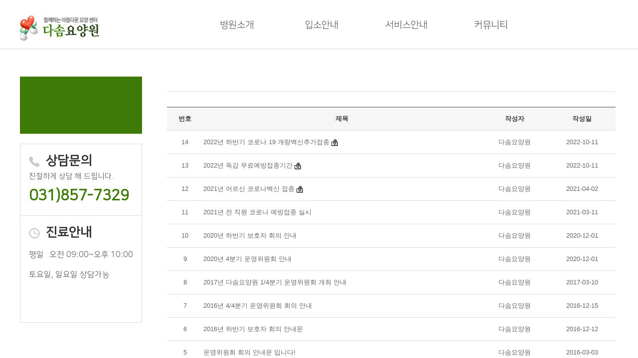

--- FILE ---
content_type: text/html; charset=UTF-8
request_url: http://dasomm.co.kr/layout/pc/home.php?mid=40&go=pds.list&start=10&pds_type=2&s_key1=&s_que=
body_size: 15711
content:
<!DOCTYPE HTML>
<html lang="ko">
	<head>
		<title>다솜요양원</title>
		<meta charset="utf-8" />
		<meta http-equiv="X-UA-Compatible" content="IE=edge">
		<meta name="viewport" content="width=device-width, initial-scale=1.0, user-scalable=yes, maximum-scale=1.0, minimum-scale=1.0">
		<meta name="format-detection" content="telephone=no">
		<link rel="canonical" href="http://dasomm.co.kr">
<meta name="naver-site-verification" content="fd52398fbb1f3228d1edb587d7f5981288f8ad2d" />
<meta name="author" content="" />
<meta name="keywords" content="더불어 사는 행복한 세상, 다솜요양원">
<meta name="description" content="더불어 사는 행복한 세상, 다솜요양원" / >
<meta property="og:type" content="website" />
<meta property="og:title" content="다솜요양원" />
<meta property="og:description" content="더불어 사는 행복한 세상, 다솜요양원" />
<meta property="og:image" content="http://dasomm.co.kr/layout/images/common/logo_og.png">
<meta property="og:url" content="http://dasomm.co.kr" />		<meta name="publisher" content="(주)신비웹,신비웹,sinbiweb,sinbiweb.com,www.sinbiweb.com,webmaster@sinbiweb.com" /> 
		<link rel="stylesheet" type="text/css" href="../css/style.css" />
		<link rel="stylesheet" type="text/css" href="../css/jquery.bxslider.css" />
		<link rel="stylesheet" type="text/css" href="../css/slick.css" />
		<link rel="stylesheet" type="text/css" href="../css/slick-theme.css" />

		<script type="text/javascript" src="../js/jquery-1.10.2.min.js"></script>
		<script type="text/javascript" src="../js/jquery.easing.1.3.js"></script>
		<script type="text/javascript" src="../js/slick.min.js"></script>
		<script type="text/javascript" src="../js/ui.js"></script>
		<script type="text/javascript" src="../js/jquery.bxslider.js"></script>

		<link rel="stylesheet" type="text/css" href="../css/board_pc.css">
		<script type="text/javascript" src="../../core/res/common.js"></script>
		<script type="text/javascript" src="../../core/js/board.js"></script>
		<script src="../../cheditor/cheditor.js"></script>
	</head>


	<!-- 달력 -->
    <div id=popCal  style='position:absolute; left:-400px; top:0px; width:0; height=0; z-index:1; VISIBILITY:hidden;'>
    <iframe name='pop_frame_cal' src='' frameborder='0' scrolling='no' width='250' height='300'></iframe>
    </div>

	<!-- submit 사용시 -->
	<div style='position:absolute'>
	<iframe src='' name='ifr_ok'  width=0 height=0 frameborder=0 scrolling=no></iframe>
	</div>


	<body>
		<div id="wrap">
			<dl id="skip">
				<dt class="hide">메뉴 바로가기</dt>
				<dd><a href="#self">주메뉴 바로가기</a></dd>
				<dd><a href="#self">컨텐츠 바로가기</a></dd>
			</dl>

			<header>
				<div id="header" class="all-3">
					<div class="in_Layer">
						<h1 class="logo">
							<a href="home.php?go=main" ><img src="../images/ico/logo.png" alt=""></a>
						</h1>
						<div class="gnbArea">
							<ul class="gnb">
														<li><a href="home.php?go=page0.0&mid=00">병원소개</a>
									<ul class="depth_D">
																		<li><a href="home.php?go=page0.0&mid=00">인사말</a></li>
																		<li><a href="home.php?go=pds.list&pds_type=1&mid=01">시설현황</a></li>
																		<li><a href="home.php?go=page0.2&mid=02">오시는길</a></li>
																	</ul>
								</li>
														<li><a href="home.php?go=page1.0&mid=10">입소안내</a>
									<ul class="depth_D">
																		<li><a href="home.php?go=page1.0&mid=10">입소대상 및 절차</a></li>
																		<li><a href="home.php?go=page1.1&mid=11">입소준비물 및 내용</a></li>
																		<li><a href="home.php?go=page1.2&mid=12">장기요양인정 신청절차</a></li>
																	</ul>
								</li>
														<li><a href="home.php?go=page2.0&mid=20">서비스안내</a>
									<ul class="depth_D">
																		<li><a href="home.php?go=page2.0&mid=20">프로그램</a></li>
																		<li><a href="home.php?go=page2.1&mid=21">서비스안내</a></li>
																	</ul>
								</li>
														<li><a href="home.php?go=pds.list&pds_type=2&mid=30">커뮤니티</a>
									<ul class="depth_D">
																		<li><a href="home.php?go=pds.list&pds_type=2&mid=30">공지사항</a></li>
																		<li><a href="home.php?go=pds.list&pds_type=3&mid=31">갤러리</a></li>
																		<li><a href="home.php?go=pds.list&pds_type=4&mid=32">자료실</a></li>
																		<li><a href="home.php?go=faq.list&mid=33">자주하는 질문</a></li>
																	</ul>
								</li>
													</ul><!-- end : class : gnb -->
						</div><!-- end : class : gnbArea -->
					</div><!-- end : class : in_Layer -->
				</div><!-- end : id : header -->
			</header><!-- end : header -->
			<div id="contents">
				<div class="in_Layer">
					<div class="lnb_wrap">
						<div class="lnb_top">
							<p></p>
						</div>
						<ul class="menu">
											</ul>
						<div class="tel_box">
							<p class="tel_tit">	
								<img src="../images/ico/lnb_tel_ico.png" alt="" /> &nbsp;상담문의 <br />
								<span>친절하게 상담 해 드립니다.</span>
							</p>
							<p class="tel_number">031)857-7329</p>
						</div>
						<div class="info_box">
							<p class="info_tit">
								<img src="../images/ico/lnb_clock_ico.png" alt="" /> &nbsp;진료안내
							</p>
							<ul>
								<li>평일 <span>오전 09:00~오후 10:00</span></li>
							</ul>
							<p class="info_p">토요일, 일요일 상담가능</p>
						</div>
					</div>
					<div class="sub_contents">


<script>

function fun_search() {
	if(document.f_search.s_que.value=='') 	{
		alert('검색어를 입력하세요');
		document.f_search.s_que.focus();
		return;
	}
	document.f_search.submit();
}

function fun_tail_make(id) {
	var f = eval('document.form_tail'); 

	if(f.writer.value=='')	{ alert('작성자를 입력하세요'); f.writer.focus(); return; }
	if(f.pass.value=='')	{ alert('비밀번호를 입력하세요'); f.pass.focus(); return; }
	if(f.memo.value=='')	{ alert('댓글을 입력하세요'); f.memo.focus(); return; }

	if(id=="") {
		if(f.str_spam.value=='') 	{ alert('스팸방지코드를 입력하세요'); f.str_spam.focus(); return; }
	}

	f.target='ifr_ok';
	f.submit();
}

function fun_pds_pass(num,mode,img_name,tail_num,pos_x,id)
{
	document.f_pds_pass.num.value		= num;
	document.f_pds_pass.tail_num.value	= tail_num;
	document.f_pds_pass.mode.value		= mode;	

	if(mode=='delete') {
		str =  '정말로 삭제합니까?';
		result = confirm(str);
		if(result != true) {
			return;
		}
	}

	if(mode=='tail_delete') {
		str =  '댓글을 삭제합니까?';
		result = confirm(str);
		if(result != true) {
			return;
		}
	}
 
	if(id!="") 
	{
		document.f_pds_pass.b_exe.value	= 'Y';
		document.f_pds_pass.submit();
	}
	else
	{
		document.f_pds_pass.submit();

		if(!pos_x) pos_x=80;

		yy = $("#"+img_name).offset().top + 20;
		xx = $("#"+img_name).offset().left - pos_x;

		$("#div_pds_pass").offset({top:yy});
		$("#div_pds_pass").offset({left:xx});

		document.all.div_pds_pass.style.visibility = 'visible';
	}
}

	// 첨부파일 이미지 사이즈를 저장한다.
	arr_img_width = new Array();

window.onload=function(){

	$('.v_cont img').each(function(i,p) {
		arr_img_width[i] = this.naturalWidth;
	});

	$('.v_cont img').each(function(i,p) {

		// 이미지 크기가 범위를 넘어갔을 경우 처리 
		var body_width = $(".v_cont").width();

		if($(p).width() > body_width) {
			$(p).css({'width':body_width,'height':'auto'});
		}
		old_width	= arr_img_width[i];
		if(old_width> body_width) {
			$(p).css({'width':body_width,'height':'auto'});
		}
	});


	$('.hy_photo_List li a img').each(function(i,p) {
		h = $(p).width() * 0.75; // 이미지비율
		$(p).css({'height':h});
	});
}


$(window).resize(function (){
	fun_resize();
});

function fun_resize() {
	$('.v_cont img').each(function(i,p) {
		var body_width = $(".v_cont").width();

		width		= $(p).width();
		old_width	= arr_img_width[i];

		if(old_width > body_width) {
			$(p).css({'width':body_width,'height':'auto'});
		}
		else {
			if(width < old_width) {	// 기존 사이즈보다 작을경우 원본사이즈로 변경한다.
				$(p).css({'width':old_width,'height':'auto'});
			}
		}
	});

	$('.hy_photo_List li a img').each(function(i,p) {
		h = $(p).width() * 0.75; // 이미지비율
		$(p).css({'height':h});
	});

}
</script>

	<p class="sub_tit"></p>


	<table class='boardTable'>
	<colgroup>
		<col width=8% class='hidden'>
		<col>
		<col width=15% class='hidden'>
		<col width=15% class='hidden'>
	</colgroup>
    <tr>
    	<th scope='col' class='dis_none'>번호</th>
		<th scope='col'>제목</th>
        <th scope='col' class='dis_none'>작성자</th>
        <th scope='col' class='dis_none'>작성일</th>
 	</tr>
	
		<tr>
			<td class='dis_none'>14</td>
			<td class='left'>
				<img src='../images/board/blank.gif' id='img_0' align=absmiddle><a href='home.php?mid=40&go=pds.list&pds_type=2&start=10&num=116&s_key1=&s_que='>2022년 하반기 코로나 19 개량백신추가접종</a> <img src='../images/board/icon_file.png' align=absmiddle> </td>
			<td class='dis_none'>다솜요양원</td>
			<td class='dis_none'>2022-10-11</td>
		</tr>
		
		<tr>
			<td class='dis_none'>13</td>
			<td class='left'>
				<img src='../images/board/blank.gif' id='img_1' align=absmiddle><a href='home.php?mid=40&go=pds.list&pds_type=2&start=10&num=115&s_key1=&s_que='>2022년 독감 무료예방접종기간</a> <img src='../images/board/icon_file.png' align=absmiddle> </td>
			<td class='dis_none'>다솜요양원</td>
			<td class='dis_none'>2022-10-11</td>
		</tr>
		
		<tr>
			<td class='dis_none'>12</td>
			<td class='left'>
				<img src='../images/board/blank.gif' id='img_2' align=absmiddle><a href='home.php?mid=40&go=pds.list&pds_type=2&start=10&num=67&s_key1=&s_que='>2021년 어르신 코로나백신 접종</a> <img src='../images/board/icon_file.png' align=absmiddle> </td>
			<td class='dis_none'>다솜요양원</td>
			<td class='dis_none'>2021-04-02</td>
		</tr>
		
		<tr>
			<td class='dis_none'>11</td>
			<td class='left'>
				<img src='../images/board/blank.gif' id='img_3' align=absmiddle><a href='home.php?mid=40&go=pds.list&pds_type=2&start=10&num=63&s_key1=&s_que='>2021년 전 직원 코로나 예방접종 실시</a> </td>
			<td class='dis_none'>다솜요양원</td>
			<td class='dis_none'>2021-03-11</td>
		</tr>
		
		<tr>
			<td class='dis_none'>10</td>
			<td class='left'>
				<img src='../images/board/blank.gif' id='img_4' align=absmiddle><a href='home.php?mid=40&go=pds.list&pds_type=2&start=10&num=20&s_key1=&s_que='>2020년 하반기 보호자 회의 안내</a> </td>
			<td class='dis_none'>다솜요양원</td>
			<td class='dis_none'>2020-12-01</td>
		</tr>
		
		<tr>
			<td class='dis_none'>9</td>
			<td class='left'>
				<img src='../images/board/blank.gif' id='img_5' align=absmiddle><a href='home.php?mid=40&go=pds.list&pds_type=2&start=10&num=19&s_key1=&s_que='>2020년 4분기 운영위원회 안내</a> </td>
			<td class='dis_none'>다솜요양원</td>
			<td class='dis_none'>2020-12-01</td>
		</tr>
		
		<tr>
			<td class='dis_none'>8</td>
			<td class='left'>
				<img src='../images/board/blank.gif' id='img_6' align=absmiddle><a href='home.php?mid=40&go=pds.list&pds_type=2&start=10&num=18&s_key1=&s_que='>2017년 다솜요양원 1/4분기 운영위원회 개최 안내</a> </td>
			<td class='dis_none'>다솜요양원</td>
			<td class='dis_none'>2017-03-10</td>
		</tr>
		
		<tr>
			<td class='dis_none'>7</td>
			<td class='left'>
				<img src='../images/board/blank.gif' id='img_7' align=absmiddle><a href='home.php?mid=40&go=pds.list&pds_type=2&start=10&num=17&s_key1=&s_que='>2016년 4/4분기 운영위원회 회의 안내</a> </td>
			<td class='dis_none'>다솜요양원</td>
			<td class='dis_none'>2016-12-15</td>
		</tr>
		
		<tr>
			<td class='dis_none'>6</td>
			<td class='left'>
				<img src='../images/board/blank.gif' id='img_8' align=absmiddle><a href='home.php?mid=40&go=pds.list&pds_type=2&start=10&num=16&s_key1=&s_que='>2016년 하반기 보호자 회의 안내문</a> </td>
			<td class='dis_none'>다솜요양원</td>
			<td class='dis_none'>2016-12-12</td>
		</tr>
		
		<tr>
			<td class='dis_none'>5</td>
			<td class='left'>
				<img src='../images/board/blank.gif' id='img_9' align=absmiddle><a href='home.php?mid=40&go=pds.list&pds_type=2&start=10&num=15&s_key1=&s_que='>운영위원회 회의 안내문 입니다!</a> </td>
			<td class='dis_none'>다솜요양원</td>
			<td class='dis_none'>2016-03-03</td>
		</tr>
		               
    </table>
		<div class="btn_R_Area">
	</div><!-- btn_R_Area -->


	<div class='paging_Layer'>
	<span>
 <a href='home.php?mid=40&go=pds.list&start=0&pds_type=2&s_key1=&s_que='>1</a>  <a href='home.php?mid=40&go=pds.list&start=10&pds_type=2&s_key1=&s_que=' class='on'>2</a>  <a href='home.php?mid=40&go=pds.list&start=20&pds_type=2&s_key1=&s_que='>3</a> 	</span>
	</div>




   	<form action=home.php method=get name=f_search>
		<div class="search-Box">
			<div>
				<select id="" class="" name="s_key1" title="해당 옵션을 선택하세요">
				<option value="A"  >전체검색</option>
				<option value="B"  >제목</option>
				<option value="C"  >내용</option>
				<option value="D"  >작성자</option>
				</select>
			</div>
			<div class="inputType c">
				<input id="sch" name="s_que" title="검색어를 입력하세요" value="" type="text">
				<label for="sch">검색어를 입력하세요</label>
			</div>
			<div><button type=button onclick=fun_search() class="buttonStyle search">검색</button></div>
		</div>

        <input type=hidden name=go			value="pds.list">
        <input type=hidden name=mid			value="40">
        <input type=hidden name=pds_type	value='2'>
	</form>



	<form action='pds.pass.php' method=post name=f_pds_pass target=frame_pds_pass>
		<input type=hidden name=mid			 value='40'>

		<input type=hidden name=id			 value=''>
		<input type=hidden name=num			 value=''>
		<input type=hidden name=tail_num	 value=''>
		<input type=hidden name=mode		 value=''>
		<input type=hidden name=b_exe		 value=''>

		<input type=hidden name=start	     value='10'>
		<input type=hidden name=s_key1		 value=''>
		<input type=hidden name=s_que		 value=''>
	</form>	
	
    <div id=div_pds_pass  style='position:absolute; left:300; top:200px; width:202px; height=80px; z-index:1; VISIBILITY:hidden;'>
    <iframe name='frame_pds_pass' src='' frameborder='0' scrolling='no' width='202' height='80'></iframe>
    </div>
	



						<div style='clear:both; height:80px;'></div>  <!-- 서브하단여백 -->
					</div>
				</div>
			</div><!-- end : id : contents -->
			<div id="footer">
				<div class="in_Layer">
					<ul class="footer_list">
						<li><a href="home.php?go=faq.list&mid=43">자주하는질문</a></li>
					<!--<li><a href="home.php?go=contact.make&mid=30">온라인상담</a></li>-->
						<li><a href="home.php?go=page0.2&mid=02">오시는길</a></li>
					</ul>
					<p class="footer_p">
					다솜요양원     주소  : 경기도 동두천시 동두천로 129, 5층 501호 502호(지행동, 내행프라자) <br />
					대표자 : 이승춘     TEL : 031)857-7329     사업자등록번호  : 231-80-01643<br />
					COPYRIGHTⓒ2021다솜요양원 all right reserved. 
					created by <a href="http://sinbiweb.co.kr?s_url=http://dasomm.co.kr/" target=_blank>sinbiweb</a>
					</p>
					<div class="f_logo"><img src="../images/ico/f_logo.png" alt="" /></div>
				</div><!-- end : class : in_Layer -->
			</div><!-- end : id : footer -->
		</div><!-- end : id : wrap -->
	</body>
</html>

--- FILE ---
content_type: text/css
request_url: http://dasomm.co.kr/layout/css/main.css
body_size: 10181
content:
/* layout */
body, html{width:100%;height:100%;
color:#777777; 
font-family: "나눔고딕" , "Nanum Gothic" ,"돋움", dotum, sans-serif;
font-size:12px;}
#wrap{width:100%;height:100%;overflow-y:auto;}
#header{width:100%; border-bottom:1px solid #ddd;}
#visual{width:100%;}
#contents{width:100%; }
#footer{width:100%; }
.in_Layer{width:1200px; margin:0 auto; }

#skip{}
#skip a{display:block; position:absolute; top:0; width:0; height:0; margin-top:-1px; text-align:center; white-space:nowrap; overflow:hidden; text-decoration:none;}
#skip a:focus, #skip a:active{position:relative; top:0; left:0;  width:100%; height:40px; line-height:40px; font-size:18px; font-weight:bold; color:#fff; background-color:#333; z-index:100;}

#header .in_Layer{position:relative; height:100%;}
#header .in_Layer:after{display:block; content:''; clear:both;}
#header h1.logo{float:left; padding:30px 0 0 0; width:159px;}
#header h1.logo img{width:100%; max-width:250px;}

#header .gnbArea{width:850px; float:right;}
#header .gnbArea:after{clear:both; display:block; content:"";}
#header .gnb{float:left;width:850px;}
#header .gnb:after{display:block; content:''; clear:both;}
#header .gnb > li{float:left; position:relative; width:170px;}
#header .gnb > li > a{display:block; height:98px; padding:40px 0; font-size:19px; color:#666; text-align:center; font-family:"나눔스퀘어", "NanumSquare", sans-serif;}
#header .gnb > li > a.on{font-weight: 600;}

#header .depth_D{display:none; position:absolute;  top:98px; left:0; width:200px; z-index:9999;text-align:left;border-top:4px solid #3e7a07;  background:#fff; }
#header .depth_D > li{}
#header .depth_D > li > a{display:block; width:100%; height: 50px; padding:0 0 0 10px; font-size:17px; color:#666; line-height:50px; box-sizing: border-box; border:1px solid #eee; font-weight:500; font-family: "나눔고딕" , "Nanum Gothic" ,"돋움", dotum, sans-serif;}
#header .depth_D > li > a:hover,
#header .depth_D > li > a:active,
#header .depth_D > li > a:focus{color:#3e7a07; background-color: #eee;}


/* visual */
#visual .main_visual{ width:100%; height:725px !important;}
#visual .main_visual_slider{width:100%; height:100%; position:relative; overflow:hidden; z-index:500;}
#visual .main_visual_slider .slick-list{width:100%; height:100%;}
#visual .main_visual_slider .slick-track{width:100%; height:100%;}
#visual .main_visual_slider .slick-slide{width:100%; height:100%; overflow:hidden;}
#visual .main_visual_slider .slick-slide .pic{display:block; position:absolute; top:0; left:50%; width:100%; height:100%; margin-left:-50%;
-webkit-transform:scale(1.05);
-ms-transform:scale(1.05);
-moz-transform:scale(1.05);
-o-transform:scale(1.05);
transform:scale(1.05);
-webkit-transition:all 1.5s cubic-bezier(.58, .36, .84, .87);
-moz-transition:all 1.5s cubic-bezier(.58, .36, .84, .87);
-o-transition:all 1.5s cubic-bezier(.58, .36, .84, .87);
transition:all 1.5s cubic-bezier(.58, .36, .84, .87);}
#visual .main_visual_slider .slick-slide.slick-active .pic{
-webkit-transform:scale(1.0);
-ms-transform:scale(1.0);
-moz-transform:scale(1.0);
-o-transform:scale(1.0);
transform:scale(1.0);}
#visual .main_visual_slider .slick-slide.visual_1 .pic{background:#FFF url("../images/contents/main_visual01.jpg") 50% 50% no-repeat;
-webkit-background-size:cover;
-moz-background-size:cover;
-o-background-size:cover;
background-size:cover;}
#visual .main_visual_slider .slick-slide.visual_2 .pic{background:#FFF url("../images/contents/main_visual02.jpg") 50% 50% no-repeat;
-webkit-background-size:cover;
-moz-background-size:cover;
-o-background-size:cover;
background-size:cover;}
#visual .main_visual_slider .slick-slide.visual_3 .pic{background:#FFF url("../images/contents/main_visual03.jpg") 50% 50% no-repeat;
-webkit-background-size:cover;
-moz-background-size:cover;
-o-background-size:cover;
background-size:cover;}
#visual .main_visual_slider .slick-slide .pic .slogan{width:100%; position:absolute; top:40%; }
#visual .main_visual_slider .slick-slide .pic .slogan p{width:100%; text-align:Center; font-size:65px; color:#fff;   font-family:"나눔스퀘어", "NanumSquare", sans-serif;}
#visual .main_visual_slider .slick-slide .pic .slogan p span{display:block; font-size:65px; color:#fff; font-weight:600;  font-family:"나눔스퀘어", "NanumSquare", sans-serif;}


#contents p.sec_tit{width:100%; font-size:40px; color:#333; text-align:center; font-weight:600; padding:55px 0 30px; line-height:38px;font-family:"나눔스퀘어", "NanumSquare", sans-serif; }
#contents p.sec_tit span{display:block; font-size:20px; font-weight:500; color:#3e7a07;}

/* sec01 */
#contents .sec01 .product_cont li{ height:450px; overflow:hidden; outline:none;}
#contents .sec01 .product_cont li .img_wrap{width:275px; height:230px; overflow:hidden; box-sizing: border-box; border: 1px solid #ccc;}

#contents .sec01 .product_cont li img{width:320px;
-webkit-transition:all .5s;
-moz-transition:all .5s;
transition:all .5s;
}
#contents .sec01 .product_cont li .banner_txt_wrap{width:275px!important;  height:150px;  border:1px solid #ddd; border-top:2px solid #3e7a07; padding:35px 0 0 0;}
#contents .sec01 .product_cont li .banner_txt_wrap p.banner_tit{width:100%; font-size:25px; color:#333;text-align:center; padding-bottom:25px; font-family:"나눔스퀘어", "NanumSquare", sans-serif; }
#contents .sec01 .product_cont li .banner_txt_wrap p.banner_txt{width:100%; font-size:17px; color:#333; text-align:center; line-height:28px; font-family:"나눔스퀘어", "NanumSquare", sans-serif; 
overflow: hidden; text-align:center;
    text-overflow: ellipsis;
    -o-text-overflow: ellipsis;
    height: 3em;/*높이 지정*/
    word-wrap: break-word;
    display: -webkit-box;
    -webkit-line-clamp: 2; 
    line-clamp: 2;/*줄수*/
    -webkit-box-orient: vertical;
    box-orient: vertical;
}
#contents .sec01 .product_cont li .banner_txt_wrap a{display:block; font-size:17px; width:100px; height:35px; padding-top:8px; color:#fff; text-align:center;  margin:0 auto; background:#666666; font-family:"나눔스퀘어", "NanumSquare", sans-serif; }
#contents .sec01 .product_cont li:hover img{transform: scale(1.1);}

#contents .sec01 .product_cont li:hover .banner_txt_wrap{background:#3e7a07; 
-webkit-transition:all .5s;
-moz-transition:all .5s;
transition:all .5s;
}
#contents .sec01 .product_cont li:hover p.banner_tit{color:#fff;}
#contents .sec01 .product_cont li:hover p.banner_txt{color:#fff;}
#contents .sec01 .product_cont li:hover a{color:#3e7a07; background:#fff;  }

 .sec01 .slick-prev{width:30px; height:80px; background:url("../images/ico/arrow_left.png")no-repeat;}
 .sec01 .slick-next{width:30px; height:80px; background:url("../images/ico/arrow_right.png")no-repeat;}


/* sec02 */
#contents .sec02:after{clear:both; display:block; content:"";}
#contents .sec02 {width:100%; padding-bottom:55px; background:#f3f3f3;}
#contents .sec02 .notice{width:800px; height:400px; float:left; border-bottom:1px solid #ddd; }
#contents .sec02 .notice p.not_tit{width:100%; font-size:25px; color:#333; padding-bottom:15px; border-bottom:1px solid #ddd;margin-bottom:15px; font-family:"나눔스퀘어", "NanumSquare", sans-serif;}
#contents .sec02 .notice p.not_tit a{font-size:17px; float:Right; }
#contents .sec02 .notice  ul.notice_list li{width:800px; height:150px; margin-bottom:15px; background:#fff; padding:30px 25px; }
#contents .sec02 .notice  ul.notice_list li .date{width:95px; height:95px; float:left;  border-radius:45px; background:#858585; padding:20px 0 ;}
#contents .sec02 .notice  ul.notice_list li .date > p{font-size:35px; text-align:center;  color:#fff;  line-height:22px;  font-family:"나눔스퀘어", "NanumSquare", sans-serif;}
#contents .sec02 .notice  ul.notice_list li .date p span{ display:blcok; font-size:18px;}
#contents .sec02 .notice  ul.notice_list li  dl{width:80%; float:left; margin-left:20px; cursor: pointer;}
#contents .sec02 .notice  ul.notice_list li  dl:hover dt{color: #3e7a07;}
#contents .sec02 .notice  ul.notice_list li  dl:hover dd{text-decoration: underline;}
#contents .sec02 .notice  ul.notice_list li  dl dt{font-size:25px; color:#333; overflow:hidden; white-space:nowrap; text-overflow:ellipsis;  font-family:"나눔스퀘어", "NanumSquare", sans-serif;}
#contents .sec02 .notice  ul.notice_list li  dl dd{font-size:17px;  color:#666; line-height:20px;  margin-top:10px; font-family:"나눔스퀘어", "NanumSquare", sans-serif; }

#contents .sec02 .info{width:350px; height:400px;  background:#245f0d; float:left; margin-left:45px; }
#contents .sec02 .info p.info_tit{font-size:25px; width:100%; text-align:center; padding:25px 45px 0; color:#fff; font-family:"나눔스퀘어", "NanumSquare", sans-serif;  }
#contents .sec02 .info p.tel{width:280px; text-align:center; margin:0 auto; font-size:33px; color:#7dce32; font-weight:600; padding:15px 0px  5px; border-bottom:1px solid #ddd; margin-bottom:10px; font-family:"나눔스퀘어", "NanumSquare", sans-serif;}
#contents .sec02 .info p.tel img{margin-right:11px;}
#contents .sec02 .info ul.info_list{width:100%;padding:0px 45px 0; }
#contents .sec02 .info ul.info_list li{font-size:17px; color:#fff; padding:2% 0; padding-left:15px; background:url("../images/ico/info_ico.png") 0 center no-repeat;font-family:"나눔스퀘어", "NanumSquare", sans-serif;}
#contents .sec02 .info ul.info_list li span{float:right; }
#contents .sec02 .info .right_txt{width:100%; text-align:right; font-size:17px; color:#fff;  padding:10px 45px; font-family:"나눔스퀘어", "NanumSquare", sans-serif;}


/* footer */
#footer{ width:100%; padding:30px 0; background:#353535;}
#footer > .in_Layer{position:relative;}
#footer ul.footer_list:after{clear:both; display:block; content:"";}
#footer ul.footer_list{width:100%; padding-bottom:20px; margin-bottom:25px; border-bottom:1px solid #4b4b49;}
#footer ul.footer_list li{float:left; padding-right:2%; }
#footer ul.footer_list li a{display:block; font-size:18px; color:#e6e6e6; font-weight:600; font-family: "나눔고딕" , "Nanum Gothic" ,"돋움", dotum, sans-serif;}
#footer p.footer_p{font-size:15px; line-height:24px; color:#8b8780;}
#footer .f_logo{position:absolute; right:0px; top:80px; }
 


--- FILE ---
content_type: text/css
request_url: http://dasomm.co.kr/layout/css/contents.css
body_size: 6231
content:
#contents:after{clear:both; display:block; content:"";}

#contents .lnb_wrap{width:245px; margin-top:55px; float:left;}
#contents .lnb_wrap .lnb_top{width:100%; height:115px; background:#3e7a07;}
#contents .lnb_wrap .lnb_top p{font-size:32px; color:#fff; text-align:center; padding-top:45px; font-family:"����������", "NanumSquare", sans-serif;}
#contents .lnb_wrap ul{width:100%;}
#contents .lnb_wrap ul.menu li{width:100%; height:55px; }
#contents .lnb_wrap ul.menu li a{display:block; width:100%; height:100%; font-size:17px; color:#666; padding:17px; background:#f6f6f6; border:1px solid #ddd; border-top:none;font-family:"����������", "NanumSquare", sans-serif; }
#contents .lnb_wrap ul.menu li a.on{color:#fff; background:#2c4114 url("../images/ico/lnb_on.png") 95% center no-repeat;}
#contents .lnb_wrap .tel_box{width:100%; height:145px; padding:20px 17px; border:1px solid #ddd; margin-top:20px;}
#contents .lnb_wrap .tel_box p.tel_tit{font-size:25px; color:#333; font-weight:600; font-family:"����������", "NanumSquare", sans-serif; }
#contents .lnb_wrap .tel_box p.tel_tit span{font-size:15px; font-weight:400;color:#666;}
#contents .lnb_wrap .tel_box .tel_number{font-size:30px; color:#3e7a07; font-weight:bold; padding-top:10px; font-family:"����������", "NanumSquare", sans-serif;}
#contents .lnb_wrap .info_box{width:100%; height:215px; padding:20px 17px; margin-bottom:50px; border:1px solid #ddd; border-top:none;}
#contents .lnb_wrap .info_box p.info_tit{font-size:25px; color:#333; font-weight:600; font-family:"����������", "NanumSquare", sans-serif;}
#contents .lnb_wrap .info_box ul{margin-top:15px;}
#contents .lnb_wrap .info_box ul li{font-size:16px; color:#666; padding:3% 0; font-family:"����������", "NanumSquare", sans-serif;}
#contents .lnb_wrap .info_box ul li span{float:right;}
#contents .lnb_wrap .info_box p.info_p{font-size:16px; color:#666; margin-top:15px; font-family:"����������", "NanumSquare", sans-serif;}


#contents .sub_contents{width:900px; margin-left:50px; margin-top:55px; float:left;}

.sub_contents .sub_tit{font-size:40px; color:#666; padding-bottom:30px; border-bottom:1px solid #ddd; margin-bottom:30px;}
.sub_contents .sub_sec_tit{font-size:25px; color:#333; padding-left:20px; margin-bottom:25px; background:url("../images/ico/sub_tit_ico.png") 0 center no-repeat;  }
.sub_contents .img_box{width:100%; height:400px; margin-bottom:30px;}
.sub_contents .img_box img{width:100%; height:100%;}


/************************* ::: sub101 (�λ縻) ::: *************************/
.res_box img{width:100%;}
.greetings{padding:35px 35px;}
.greetings .tit{font-size:18px; font-weight:300;}
.greetings .tit span{font-size:35px; color:#333;}
.greetings .mid_p{color:#333; font-size:25px; line-height:1.4; margin:20px 0;}
.greetings .bot_p p{font-size:18px; color:#666; line-height:1.6; margin-bottom:20px; font-weight:300;}
.greetings .bot_p p:last-child{margin-bottom:0;}
.greetings .ceo{font-size:19px; text-align:right; color:#333;}
.greetings .ceo strong{display:inline-block; margin-left:7px; font-size:26px; color:#333; font-weight:500;}


/*sub0102 ���ô� ��*/
.sub_contents .sub_info{overflow:hidden;}
.sub_contents .sub_info .info_wrap{float:left; width:50%; height:320px; padding-left:50px; padding-top:120px;  background:url("../images/contents/sub0102_img1.jpg") top right no-repeat; background-size:cover;}
.sub_contents .sub_info .info_wrap ul{width:330px;}
.sub_contents .sub_info .info_wrap ul li{font-size:20px; color:#333; padding-bottom:8%; font-weight:600; }
.sub_contents .sub_info .info_wrap ul li span{float:right;}
.sub_contents .sub_info .info_wrap p{font-size:20px; color:#333; }

.sub_contents .sub_info .info_img{float:left; width:50%; height:320px; background:url("../images/contents/sub0102_img2.jpg") top center no-repeat; background-size:cover;}

.sub_contents .map_info{margin-top:75px;}
.sub_contents .map_info .map_info_list{padding-top:28px; margin-bottom:40px;}
.sub_contents .map_info .map_info_list li{width:100%; height:40px; margin-bottom:15px; font-size:18px; color:#333; padding-left:65px;  padding-top:10px;}

.sub_contents .map_info .use_wrap{width:100%; height:270px; padding:30px 0 0  135px; margin-bottom:20px; border-top:1px solid #333; background:#ededed url("../images/ico/map_ico04.png") 40px 35px no-repeat;}
.sub_contents .map_info .use_wrap p{font-size:20px; color:#333; margin-bottom:25px; }
.sub_contents .map_info .use_wrap dl{margin-bottom:15px; }
.sub_contents .map_info .use_wrap dl dt{font-size:18px; color:#333; margin-bottom:10px; }
.sub_contents .map_info .use_wrap dl dd{font-size:16px; color:#666; line-height:24px;  }

.sub_contents .map_info .use_wrap02{width:100%; height:300px; padding:30px 0 0  135px; margin-bottom:20px;  background:#ededed url("../images/ico/map_ico05.png") 40px 35px no-repeat;}
.sub_contents .map_info .use_wrap p{font-size:20px; color:#333; margin-bottom:25px; }
.sub_contents .map_info .use_wrap dl{margin-bottom:15px; }
.sub_contents .map_info .use_wrap dl dt{font-size:18px; color:#333; margin-bottom:10px; }
.sub_contents .map_info .use_wrap dl dd{font-size:16px; color:#666; line-height:24px;  }

/*sub200 [�������]*/
.sub_contents .text_box .tit{color:#1C477A; font-size:30px; line-height:30px; position:relative; margin-bottom:20px;}
.sub_contents .text_box .p_ico{padding-left:37px; position:relative;}
.sub_contents .text_box .p_ico::before{width:34px; height:35px; display:block; content:""; position:absolute; top:50%; left:0; margin-top:-17.5px; background:url("../images/ico/sub_tit_ico_1.png") center center no-repeat;}
.sub_contents .text_box p strong{font-size:20px; color:#1C477A; font-weight:300; line-height:30px;}
.sub_contents .text_box .bold{font-size:17px}
.sub_contents .text_box p{font-size:16px; line-height:25px; margin-bottom:16px;}

/*sub202 ġ�Ʊ���*/
.sub_contents .text_box h4{font-size:18px; margin-bottom:14px; line-height:18px;}
.sub_contents .text_box dl{overflow:hidden;}
.sub_contents .text_box dt,
.sub_contents .text_box dd{float:left;; font-size:16px; line-height:25px;}
.sub_contents .text_box dt{width:102px;}
.sub_contents .text_box dd{width:calc(100% - 102px);}

/*sub203 �ɹ̺�ö*/
.sub_contents .text_box ul li{font-size:16px; line-height:25px;}



--- FILE ---
content_type: application/javascript
request_url: http://dasomm.co.kr/layout/js/ui.js
body_size: 1391
content:
function pc_gnb_open(){
	$(".gnb > li").on("mouseover", function(){
		$(this).find(">a").addClass("on");
		$(this).find(".depth_D").slideDown(300, "easeOutExpo");
	}).on("mouseleave", function(){
		$(this).find(">a").removeClass("on");
		$(this).find(".depth_D").stop(true, true).slideUp(300, "easeOutExpo");
	});



}

function mainSlider(){
		var $w_H = $(window).height();
		$(".main_visual").css({"height":$w_H});

		$(window).resize(function(){
			var $w_H = $(window).height();
			$(".main_visual").css({"height":$w_H});
		});

		$('.main_visual_slider').slick({
			autoplay:true,
			autoplaySpeed:3500,
			pauseOnHover:false,
			arrows: false,
			dots: false,
			infinite: true,
			speed:2000,
			fade: true

		});

		$('.main_visual_slider .pause').on('click', function() {
			$('.main_visual_slider').slick('slickPause');
			$(this).fadeOut();
			$(".main_visual_slider .play").fadeIn();
		});

		$('.main_visual_slider .play').on('click', function() {
			$('.main_visual_slider').slick('slickPlay');
			$(this).fadeOut();
			$(".main_visual_slider .pause").fadeIn();
		});
};

function p_slick(){
	$('.best_slider').slick({
		autoplay:true,
		pauseOnHover:false,
		autoplaySpeed:4000,
		arrows: true,
		dots: false,
		infinite: true,
		slidesToShow: 4,
		swipeToSlide: true,
		speed:800,
		
	});
}
$(document).ready(function(){

	pc_gnb_open();
	 mainSlider();
	  p_slick();


});


--- FILE ---
content_type: application/javascript
request_url: http://dasomm.co.kr/core/js/board.js
body_size: 2795
content:
function fileList_(){
 var f = $(".v-file p.file"),
	p = $(".v-file"),
	l = $(".file-list"),
	c = $(".file-list p").length;
	//console.log(c);
	f_sta = true;

	if(c > 0){
		f.find("b").html(c);
		f.on("click", function(){
			if(f_sta){
				f_sta = false;
				$(this).parent(p).addClass("on");
				l.slideDown();
			} else {
				f_sta = true;
				$(this).parent(p).removeClass("on");
				l.stop().slideUp();
			};
		});
		/*
		p.on("mouseleave", function(){
			f_sta = true;
			$(this).removeClass("on");
			l.stop().slideUp();
		});
		*/
	} else {
		$(".file b").css({"color":"#666", "font-weight":"normal"});
	};
};


function tabBoxTop(){
	var $tabArea = $(".loginTab-Type"),
	$tab = $(".tab"),
	$tabH = $tab.height() + 1,
	$box = $(".tab-Area"),
	$boxH = $(".tab-Area").height(),
	$h = $tabH + $boxH;
	
	//$tabArea.css({"height":$h});
	$box.css({"top":$tabH});
};

function loginTab(){
	var $tab = $(".tab"),
	$tabH = $tab.height() + 1,
	$box = $(".tab-Area"),
	$boxH = $(".tab-Area").height(),
	$h = $tabH + $boxH;
	
	//console.log($h);
	$tab.each(function(index){
		$(this).attr("rel","#tab_" + index);
	});
	
	$box.each(function(index){
		$(this).attr("id","tab_" + index);
	});

	$(".tab-Area:not(" + $(".tab.on").attr("rel") + ")").hide();
	$tab.on("click", function(){
		$(".tab").removeClass("on");
		$(this).addClass("on");
		$box.hide();
		$($(this).attr("rel")).show();
	});
};

function inputPlaceHoder(){
	$(".input-p").find("input[type=text], input[type=password], textarea").each(function(){
		if($(this).val() == ""){
			$(this).siblings("label").show();
		} else {
			$(this).siblings("label").hide();
		};

		$(this).on("click focus", function(){
			if($(this).val() == ""){
				$(this).siblings("label").hide();
			};
		});

		$(this).on("focusout", function(){
			if($(this).val() == ""){
				$(this).siblings("label").show();
			};
		});
	});

	$(".input-p2").find("input[type=text], input[type=password], textarea").each(function(){
		if($(this).val() == ""){
			$(this).siblings("label").show();
		} else {
			$(this).siblings("label").hide();
		};

		$(this).on("click focus", function(){
			if($(this).val() == ""){
				$(this).siblings("label").hide();
			};
		});

		$(this).on("focusout", function(){
			if($(this).val() == ""){
				$(this).siblings("label").show();
			};
		});
	});
};

function faq_fn(){
	var $f = $(".hy_faqType>dt"),
	$q = $(".hy_faqType>dd");

	$f.click(function(){
		var answer = $(this).next("dd");
		if(answer.is(":visible")){
			$f.removeClass("on");
			answer.slideUp();
		} else {
			//$q.hide();
			$f.removeClass("on");
			$(this).addClass("on");
			answer.slideDown();

			fun_resize(); // pds.list.php 선언
		};
	});
};



$(document).ready(function(){
	fileList_();
	tabBoxTop();
	loginTab();
	inputPlaceHoder();
	faq_fn();
});


